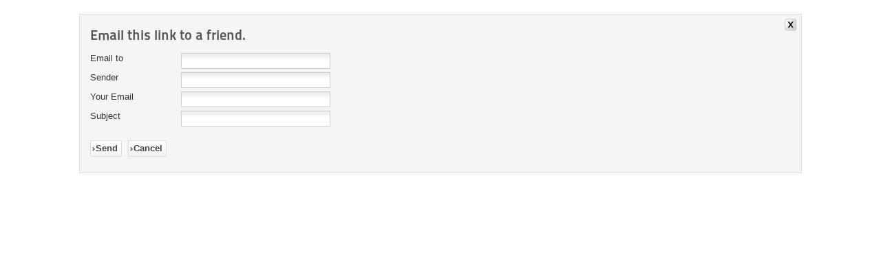

--- FILE ---
content_type: text/css
request_url: http://kjersti.stromsvag.com/templates/beez_20/css/position.css
body_size: 6303
content:
/**

 * @author ( Angie Radtke )
 * @package Joomla
 * @subpackage Accessible-Template-Beez
 * @copyright Copyright (C) 2005 - 2009 Open Source Matters. All rights reserved.
 * @license GNU/GPL, see LICENSE.php
 * Joomla! is free software. This version may have been modified pursuant to the
 * GNU General Public License, and as distributed it includes or is derivative
 * of works licensed under the GNU General Public License or other free or open
 * source software licenses. See COPYRIGHT.php for copyright notices and
 * details.
 */

/* not ready */

*
{
        margin: 0;
        padding: 0;
}

body
{
    font-size: 100.01%;
    padding: 0px;
    text-align: center;
    position:relative;
}

/* ###################### general ###################### */
#all
{
    margin: 0 auto;
    max-width:1050px;
    min-width:1050px;
    padding: 0px;
    text-align: left;
}

#header
{
    display:block !important;
    position:relative;
    padding:0px 0 0 0;
    overflow:hidden;
}

#back
{
        margin: 0;
        padding:0px;
}

#contentarea,
#contentarea2
{
    position:relative;
    overflow:hidden;
    padding:0px 20px !important;
    margin:0;

}

#wrapper
{
        width:53%;
        float:left;
        position:relative;

}

#wrapper2
{
    width:72%;
    float:left;
    position:relative;
    padding-bottom:20px

}
#wrapper2 .item-page
{
    max-width:1000px
}
#main
{
    padding: 10px 0px 20px 0px;
    position: relative;
    min-height:420px;
}

#right
{
    float:left;
    width: 20%;
    margin:10px 0px 10px 2%;
    padding:0px 0px 5px 0px;
    position:relative;
}

.unseen,
.hidelabeltxt
{
    display: inline;
    height: 0px;
    left: -3000px;
    position: absolute;
    top: -2000px;
    width: 0px;
}

/* ++++++++++++++  nav after content  ++++++++++++++ */
.left
{
        padding-top:0px;
        float:right;
        margin:10px 0px 10px 0%;
        width: 22%;
        position:relative;

}

/* ++++++++++++++  nav before content  ++++++++++++++ */
.left1
{
    padding:0px 0 0 0px;
    float: left;
    margin:10px 3% 10px 0px;
    width: 21%;
    position:relative
}

.leftbigger
{
     width:25%
}


/* ###################### header ###################### */

.skiplinks,
.skiplinks li
{
    display: inline;
    height: 0px;
    line-height:0;
    padding:0 !important;
}

.skiplinks li a.u2
{
    display: inline;
    height: 0px;
    left: -3000px;
    position: absolute;
    top: -2000px;
    width: 0px;

}

.skiplinks li a.u2:active,
.skiplinks li a.u2:focus
{
    position:absolute;
    width:13em;
    top:10px;
    left:10px;
    line-height:1.5em;
    padding:5px;
    font-weight:bold;
    height:3em;

}

.wrap
{
    border: 0;
    clear: both;
    float: none;
    font-size: 1px;
    height: 0;
    line-height: 1px;
    margin: 0;
    padding: 0;
    visibility: hidden;
}

h1#logo
{
        font-size:3.5em;
        line-height:1.0em;
}

#logo
{
        margin-top:0.6em;
        margin-left:10px;
        /* position:absolute;*/
        display:block;
        padding:20px 20px 20px 10px;
        width:425px;
        padding-top:0.6em;
        font-weight:normal;
        line-height:1em;
        font-size:3em;
}

#logo img
{
        display: block;
}

#logo span
{
        padding-left:2px
}

#logo span.header1
{
        font-size:0.4em;
        display:block;
        top:0em;
        line-height:0.8em
}

.logoheader
{
        margin:0;
        padding:0;
        text-align:left;
        font-weight:normal;
        line-height:1.5em;
        min-height:159px;

}

#line
{       padding:5px 0px 2px 2px;
        position:absolute;
        right :20px;
        top:5em;
        max-width:38em;

}


/* ++++++++++++++  button for closing right column  ++++++++++++++ */

#close
{
        margin-right:0px;
        font-size:0.85em;
        text-transform:uppercase;
}

#close span
{
    position:absolute;
    right: 20px;
    z-index:10000;
    top:5px;
    width:7em;
    font-weight:bold;
    text-align:right;
    line-height:1.5em;
    padding:5px 2px 5px 5px
}

/* ###################### main ###################### */

/* ++++++++++++++  position  ++++++++++++++ */

.blog-featured
{
        padding: 0;
}

.items-leading
{
        padding:0px 5px 10px 5px;
        overflow:hidden;
        margin-bottom:10px
}

.row-separator
{
        display: block;
        clear: both;
        margin: 0;
        border: 0px;
        height:1px
}

.item-separator
{
        display: none;
        margin: 0px;
}

.shownocolumns
{
        width:98% !important;
}

#top
{
        margin:0 0 20px 0;
        overflow:hidden
}

/* ++++++++++++++  blog  ++++++++++++++ */

.cols-1
{
        display: block;
        float: none !important;
        margin: 0 !important;
}

.cols-2 .column-1
{
        width:46%;
        float:left;
}

.cols-2 .column-2
{
        width:46%;
        float:right;
        margin:0
}

.cols-3 .column-1
{
        float:left;
        width:29%;
        padding:0px 5px;
        margin-right:4%

}
.cols-3 .column-2
{
        float:left;
        width:29%;
        margin-left:0;
        padding:0px 5px
}
.cols-3 .column-3
{
        float:right;
        width:29%;
        padding:0px 5px
}

.items-row
{
        overflow:hidden;
        margin-bottom:10px !important;
}

.column-1,
.column-2,
.column-3
{
        padding:10px 5px
}

.column-2
{
        width:55%;
        margin-left:40%;
}

.column-3
{
        width:30%
}

.blog-more
{
        padding:10px 5px
}

/* ++++++++++++++  footer  ++++++++++++++ */

#bottom
{
        overflow:hidden
}

.box
{
        width:27%;
        float:left;
        margin-right:10px;
        min-height:100px
}

.box1
{
        width:35%
}

.box2
{
        width:32%
}

.box3
{
        float:right
}

#footer-inner
{
        max-width:1025px;
        margin:0 auto;
        font-size:0.8em;
        padding:10px 15px 15px 10px;
}

img { border: 0 none; }


--- FILE ---
content_type: text/css
request_url: http://kjersti.stromsvag.com/templates/beez_20/css/layout.css
body_size: 32481
content:
/**
 * @author  ( Angie Radtke  )
 * @package Joomla
 * @subpackage Accessible-Template-Beez
 * @copyright Copyright (C) 2005 - 2009 Open Source Matters. All rights reserved.
 * @license GNU/GPL, see LICENSE.php
 * Joomla! is free software. This version may have been modified pursuant to the
 * GNU General Public License, and as distributed it includes or is derivative
 * of works licensed under the GNU General Public License or other free or open
 * source software licenses. See COPYRIGHT.php for copyright notices and
 * details.
 */

/* not ready */


h3
{
        font-size:1.1em;
        font-weight:bold;
        margin:10px 0;
}

h4
{
        font-size:1em;
}

fieldset
{
        margin:10px 0 ;
        padding:15px 0px;
        border:solid 1px
}

p
{
        line-height:1.7em;
        margin:8px 0;
}

em
{
        font-weight:bold;
}

/* ##########################  general  ########################### */
#all
{
    font-size: 0.8em;
}

/* ##########################  header content  ########################### */

#header form
{

}

#header form .button
{
        font-weight:bold;
        margin: 0;
        cursor:pointer;
        text-align:center;
        text-transform:uppercase
}

#header form .inputbox
{

        font-size:1em;
        width:13em;
        padding:3px;
}


#header form .inputbox { margin: 2px 13px 2px 2px;}
#header form .inputbox:focus { margin: 1px 11px 0 1px; }

#header ul
{
        display:block;
        margin:0px 0px 1px 0px;
        text-align:right;
        list-style-type:none;
        padding:10px 0px 10px 0px;
        position:absolute;
        top:0;
        right:0px;

}

#header ul li a:link,
#header ul li a:visited
{
        text-transform:uppercase;
        padding:10px;
        display:inline
}

#header ul.menu li
{
        display:inline ;
        padding:0 ;
        margin:0;

}

#header ul.menu li a:link,
#header ul.menu li a:visited
{
        font-weight:bold;
        text-decoration:none;
        padding:0px 10px;
        margin:0 ;
}

#header ul li a:hover,
#header ul li a:active,
#header ul li a:focus
{
        font-weight:bold;
}

#header ul li.active a:link,
#header ul li.active a:visited
{
        text-transform:uppercase;
        padding:10px 10px;
}




/* ##########################  fontsize  ########################### */

#fontsize
{
    padding:0;
    margin:0 20px 0 1px;
    text-align:right;
    margin-bottom:0px;
    float:none;


}

#fontsize h3
{
    padding-right:0;
    font-weight:normal;
    display:inline;
    font-size:1em;

        margin:0
}

#fontsize p
{
    margin:0 0 0 2px;
        padding:0;
    display:inline;
    font-size:1em;


}

#fontsize p a
{
    margin:0 2px;
    display:inline;
    padding:0px 5px;
}


/* ##########################  breadcrumbs  ########################### */

#breadcrumbs
{
        padding:0 0 0 0px;
        text-align:left;
        margin:15px 20px 15px 0px;
        font-size:0.85em
}

#breadcrumbs p
{
        padding:5px;
        display:inline;
}

#breadcrumbs span
{
        padding:0px;
}

#breadcrumbs span a:link,
#breadcrumbs span a:visited
{
        text-transform:none;
        font-weight:normal
}

#breadcrumbs span a:hover,
#breadcrumbs span a:active,
#breadcrumbs span a:focus
{
        text-decoration:none;
}


/* ##########################  navigation column  ########################### */

#nav ul
{
        list-style-type:none;
        margin:0px 0;
}

.module_content
{
        margin:0px 0 0px 0;
        padding:0px 0px 10px 5px
}

.moduletable
{
        margin:0px 0 20px 0;
        padding:0px 0;
}

.moduletable_menu
{
        margin:0px 0 10px 0;
}

.moduletable_js
{
        margin-bottom:5px;
}

#nav h3.js_heading,
#right h3.js_heading
{
        position:relative;
        display:block;
        padding:5px 0px 0 0px ;
        margin:0px ;
        font-size:1.40em;
}

h3.js_heading span.backh
{
        padding:4px 0px 0px 10px;
        display:block;
}

h3.js_heading span.backh1
{
        padding:0px 20px 8px 0px;
        display:block;
}

h3.js_heading a
{
        display:block;
        position:absolute ;
        right:0px ;
        top:0px;
        padding:5px 5px 0 0;
        text-decoration:none;
}

.no
{
        font-size:1px;
}

#nav h3
{
        font-size:1.4em;
        margin:5px 0 6px 0;
        font-weight:normal;
        line-height:1.19em
}


#nav h3 span.backh3
{
        padding:0px 0px 5px 2px;
        display:block;
}


/* ++++++++++++++  first level  ++++++++++++++ */

#nav .moduletable-example ul.menu
{
        margin:0;
        padding:0
}

 ul.menu
{
        list-style-type:none !important;
        margin:0 0 0px 0px ;
        padding: 0px 5px 20px 5px;

}

 .module_content ul.menu
{
        margin-left:-5px;
        padding:10px 0 0 0 ;
}

 ul.menu li
{
        margin:0;
}

ul.menu li a:link,
 ul.menu li a:visited
{
        display:block;
        padding:7px 4px 7px 15px;
        text-decoration:none;
}

 ul.menu li.active a:link,
 ul.menu li.active a:visited
{
        font-weight:bold;
}

 ul.menu li a:hover,
 ul.menu li a:active,
 ul li a:focus
{

}



/* ++++++++++++++  second level  ++++++++++++++ */
 ul.menu li ul
{
        margin:0 ;
        padding:0 ;
}
 ul.menu li ul li
{
        margin:0;
        padding:0
}

 ul.menu li.active ul li a:link,
 ul.menu li.active ul li a:visited
{
        padding:5px 10px 5px 20px ;
        font-weight:normal;
}


 ul.menu li.active ul li a.active:link,
 ul.menu li.active ul li a.active:visited
{
        padding:7px 10px 7px 20px ;
}

 ul li.active ul li.active a:link,
 ul li.active ul li.active a:visited
{
        font-weight:bold ;
}

/* ++++++++++++++  third level  ++++++++++++++ */

 ul.menu li ul li ul
{
        padding:5px 0 5px 0px;
}

 ul.menu li ul li ul li
{

}

ul.menu li.active ul li.active ul li a:link,
 ul.menu li.active ul li.active ul li a:visited
{
        padding:5px 4px 5px 30px;
        font-weight:normal;
}

 ul.menu li.active ul li.active ul li.active a:link,
 ul.menu li.active ul li.active ul li.active a:visited
{
        font-weight:bold;
}



/* ##########################  main  ########################### */

/* ++++++++++++++  main general  ++++++++++++++ */

#main h1
{

        padding: 5px;
        font-size:1.4em;
        line-height:1.19em;
        font-weight:normal;
        margin:0 -5px 10px -5px

}

#main h2
{
        font-size:1.6em;
        font-weight:normal;
        margin-bottom:10px;
        padding:3px 0px;
}

#main h2 a
{
        text-decoration:none;
}

#main h3
{
        margin:20px 0 10px;
}

.item
{
        padding:0px 5px 10px 5px;
        display:block
}

.item h2
{
        margin:0 0px 10px 0px
}

.item-page
{
        padding:0 5px;
        display:block;
        overflow:hidden
}


/* h1 on frontpage and blog view */

#main .blog-featured h1,
#main .blog h1
{

        margin:0 0px 10px 0px
}


.blog .category-desc
{
        padding:0 5px;
        margin:10px 0 25px
}

.blog .cat-children .category-desc
{
        padding:0 0px;
        margin:10px 0 25px
}


#main .items-row h2
{
        font-weight:normal;
        padding:5px 2px 5px 2px;
        font-size:1.4em
}
#main ul.subcategories
{
        margin:20px 20px 20px 10px
}
#main .subcategories-link
{
        font-weight:bold
}

#main ul
{
        list-style-position:outside;
        list-style-type:square;
        padding:0 0 0 15px;
        margin:10px 0 10px 0px;
}

#main ol
{
        padding:0 0 0 20px;
        margin:10px 0 10px 0px;
                list-style-position:outside
}

#main ul li,
#main ol li
{
        padding:0;
        line-height:1.7em;
        margin: 0;
}

#main .category-list
{
        padding:0 5px;
        display:block;
}

#main .category-list h1
{
        margin-left:-5px;
        margin-right:-5px;
}

.categories-list
{
        padding:0 5px
}

#main .categories-list ul
{
        margin:0px 0 0 20px;
        padding:0
}

#main .categories-list ul li
{
        padding: 5px;
}

#main .categories-list ul ul
{
        margin-left:15px
}

#main .categories-list dl dt,
#main .categories-list dl dd
{
  display:inline
}

.category-desc
{
        line-height:1.7em;
        margin:10px 0;
        padding-left:0px
}

.small
{
        font-size:0.85em;
        margin:0 0 20px;
}

.image-left
{
        float:left;
        margin:0 15px 5px 0;


}

.image-right
{
        float:right;
        margin:0 0 5px 15px
}

.archive
{
        padding:0 5px
}

.archive form
{
        padding:0 5px
}

ul#archive-items
{
        margin:20px 0 20px 0px;
        list-style-type:none;
        padding:0
}

ul#archive-items li.row0,
ul#archive-items li.row1
{
        padding:10px 0;
        margin:10px 0;
}

/* ++++++++++++++  columns  ++++++++++++++ */

.cols-4 .column-1
{
        width:23%;
        float:left
}

.cols-4 .column-2
{
        width:23%;
        margin-left:1%;
        float:left;
}

.cols-4 .column-3
{
        width:23%;
        margin-left:1%;
        float:left
}

.cols-4 .column-4
{
        width:23%;
        margin-left:0;
        float:right
}

/* ++++++++++++++  top  ++++++++++++++ */

#top h2
{
        font-size:1.4em;
        font-weight:normal
}

/* ++++++++++++++  leading  ++++++++++++++ */

#main .items-leading h2
{
        font-size:1.4em;
        font-weight:normal;
        padding:5px 0px
}

/* ++++++++++++++  readmore  ++++++++++++++ */

#main .readmore a
{
        font-weight:bold;
        padding:2px 5px 2px 10px;
        display:inline-block;
        margin-top:5px;
                text-decoration:none
}

.newsflash  a.readmore:link,
.newsflash a.readmore:visited,
#main a.readmore:link,
#main a.readmore:visited
{
        padding:4px 5px 4px 10px ;
        line-height:1.2em;
        text-decoration:none;

}

.newsflash  a.readmore:link,
.newsflash a.readmore:visited
{margin:10px 0;}

a.readmore:hover,
a.readmore:active,
a.readmore:focus
{
        text-decoration:none
}

#main .readmore a:hover,
#main .readmore a:active,
#main .readmore a:focus
{
        text-decoration:none;
}

/* ++++++++++++++  details  ++++++++++++++ */

.article-info
{
        margin:10px 0 10px 0px;
        font-size:0.9em;
}

.article-info-term
{
        display:none
}

dt.category-name,
dt.create,
dt.modified,
dt.createdby
{
        float:left;
        padding-right:5px;
}

.archive .article-info dd,
.article-info dd
{
        margin:2px 0 0px 0;
        line-height:1.2em
}

dd.createdby
{

}

.article-info dd span
{
    text-transform:none;
    display:inline-block;
    padding:0 5px 0 0px;
    margin:0 10px 0 0px;
}

/* ++++++++++++++  icons  ++++++++++++++ */

#main ul.actions
{
        text-align:right;
        padding:0 ;
        width:100%;
        margin:0
}

#main ul.actions li
{
        display:inline
}

#main ul.actions a
{
        text-decoration:none
}

/* ++++++++++++++  items more  ++++++++++++++ */

#main .items-more
{
        padding-top:10px;
}

#main .items-more h3
{
        font-weight:normal;
        margin:0;
        padding:5px 5px 5px 5px;
        font-size:1.4em
}

#main .items-more ol
{
        line-height:1.3em;
        list-style-type:none;
        margin:0;
        padding:10px 0 10px 2px;
}

#main .items-more ol li
{
        padding:2px;
}

#main .items-more ol li a
{
        display:inline;
        margin:0;
        font-weight:normal;
        padding:5px 5px 5px 20px;
}

#main .items-more ol li a:hover,
#main .items-more ol li a:active,
#main .items-more ol li a:focus
{
        font-weight:normal;
        padding:5px 5px 5px 20px;
        text-decoration:none
}


/* ++++++++++++++  pagination  ++++++++++++++ */

#main .pagination
{
        margin:10px 0 ;
        padding:10px 0 10px 0px;
        clear:both;

}

#main .pagination ul
{
        list-style-type:none;
        margin:0;
        padding:0;
        text-align:left;
}

#main .pagination li
{
        display:inline;
        padding:2px 5px;
        text-align:left;
        border:solid 0px #eee;
        margin:0 2px
}

.pagenav
{padding:2px; clear: both;}

#main .pagination li.pagination-start,
#main .pagination li.pagination-next,
#main .pagination li.pagination-end,
#main .pagination li.pagination-prev
{border:0}

#main .pagination li.pagination-start ,
#main .pagination li.pagination-start  span
 {
padding:0

}
p.counter
{
        font-weight:bold;
}


/* ##########################  right  ########################### */

#right .moduletable
{
        margin:0px 0px 10px 00px;
        padding:0px 0 20px 0;
}

#right h3
{
        font-size:1.2em;
                line-height:1.4em;
        margin:5px 0 0 0;
        font-weight:normal ;
}

#right h3 span.backh
{
        padding:0px 0px 0px 0;
        display:block;
}

#right h3 span.backh2
{
        display:block;
}

#right h3 span.backh3
{
        padding:0px 0px 5px 0px;
        display:block;
}

#right h3.js_heading span.backh
{
        padding:0px 0 0 10px
}

#right h4
{
        font-size:1em;
        padding:10px 5px 0 0;
        margin:0;
}

#right ul
{

    list-style-type:none;
    margin:10px 0;
    padding:5px 0 0 0px;
    position:relative;
}
#right ul.categories-module ul
{margin: 15px 0 15px 10px}
#right ul li
{

}

#right ul li a
{

}

#right ul.category-module
{
        margin-top:0;
        padding-top:0
}



/*  ####################   forms   #####################  */

#member-registration
{
        padding:0 5px
}
#member-registration fieldset
{
border:solid 1px #ddd
}

form fieldset dt
{
        clear:left ;
        float:left;
        width:12em;
        padding:3px 0
}

form fieldset dd
{
        float:left;
        padding:3px 0
}

/* ########################## search ############################ */
.searchintro
{
        font-weight:normal;
        margin:20px 0 20px;
}

#searchForm,
#finder-search
{
        padding:0 5px
}

.form-limit
{
        margin:20px 0 0;
        text-align:right;
        padding:0 10px 0 20px;
}

.inputbox:focus
{

}

.highlight
{
        font-weight:bold;
}

.ordering-box
{
        width:40%;
        float:right;
}

.phrases-box
{
        width:60%;
        float:left
}

.only,
.phrases
{
        margin:10px 0 0 0px;
        padding:15px ;
        line-height:1.3em;
}

label.ordering
{
        display:block;
        margin:10px 0 10px 0
}

.word
{
        padding:10px 10px 10px 0;
}

.word input
{
        font-weight:bold;
        margin:0px 10px 0px 10px;
        padding:4px;
        font-size:1em
}

.word input:focus
{
        margin:0 0 0 9px;
}

.word label
{
    font-weight:bold
}

fieldset.only label,
fieldset.phrases label
{
    margin:0 10px 0 0px
}

.ordering-box label.ordering
{
    margin:0 10px 5px 0;
    float:left
}


form .search label,
form .finder label
{
        display:none
}

form #finder-filter-select-list label
{
        display:block;
        margin-top: 10px;
        margin-bottom: 2px;
}

.search legend
{font-weight:bold}
/* ++++++++++++++  selects  ++++++++++++++ */
.phrases .inputbox
{
        width:10em;
}

.phrases .inputbox option
{
        padding:2px;
}


/* ++++++++++++++  search results  ++++++++++++++++++ */

dl.search-results
{

}

dl.search-results dt.result-title
{
        padding:15px 15px 0px 5px;
        font-weight:bold;
}

dl.search-results dd
{
        padding:2px 15px 2px 5px
}

dl.search-results dd.result-text
{
        padding:10px 15px 10px 5px;
        line-height:1.7em
}

dl.search-results dd.result-url
{
        font-size:90%;
        padding:2px 15px 15px 5px;
}

dl.search-results dd.result-created
{
        padding:2px 15px 15px 5px
}

dl.search-results dd.result-category
{
   padding:10px 15px 5px 5px
}

/* ########################### contacts ########################### */

.contact
{
        padding:0 5px
}

.contact-category
{
        padding:0 10px
}

.contact-category  #adminForm fieldset.filters
{
  border:0;
  padding:0
}

.contact-image
{
  margin:10px 0;
  overflow:hidden;
}

.contact-image img
{
/* as you like
float:right;
float:left */
}


address
{
        font-style:normal;
        margin:10px 0;

}

address span
{
        display:block
}
.contact-address

{
margin:20px 0 10px 0;

}


.contact-email div
{
        padding:2px 0;
        margin:0 0 10px 0;
}

.contact-email label
{
        width:17em;
        float:left;

}
span.contact-image
{
    margin-bottom:10px;
    overflow:hidden;
    display:block
}
#contact-textmsg
{padding: 2px 0 10px 0}

#contact-email-copy
{
        float:left;
        margin-right:10px;

}

.contact .button
{
        float:none !important;
        clear:left;
        display:block;
        margin:20px 0 0 0
}



dl.tabs {
    float: left;
    margin: 50px 0 0 0;
    z-index: 50;
    clear:both;


}

dl.tabs dt {
    float: left;
    padding: 4px 10px;
    border-left: 1px solid #ccc;
    border-right: 1px solid #ccc;
    border-top: 1px solid #ccc;
    margin-right: 3px;
    background: #f0f0f0;
    color: #666;
}

dl.tabs dt.open {
    background: #F9F9F9;
    border-bottom: 1px solid #F9F9F9;
    z-index: 100;
    color: #000;

}

div.current {
    clear: both;
    border: 1px solid #ccc;
    padding: 10px 10px;
}


div.current dd {
    padding: 0;
    margin: 0;
}

dl#content-pane.tabs {
    margin: 1px 0 0 0;
}


/* ##########################  user profile  ########################### */

#users-profile-core,
#users-profile-custom
{
        margin:10px 0 15px 0;
        padding:15px;
}

#users-profile-core dt,
#users-profile-custom dt
{
        float:left;
        width:12em;
        padding:3px 0;


}

#users-profile-core dd,
#users-profile-custom dd
{
        padding:3px 0;



}

#member-profile fieldset,
.registration fieldset
{
        margin:10px 0 15px 0;
        padding:15px;

}

#users-profile-core legend,
#users-profile-custom legend,
.profile-edit legend,
.registration legend
{
    font-weight:bold
}

.profile-edit form#member-profile fieldset dd,
.registration form#member-registration fieldset dd
{ float:none; padding:5px 0}

.profile-edit form#member-profile fieldset dd input,
.profile-edit form#member-profile fieldset dd select,
.registration form#member-registration fieldset dd input
{width:17em}
.profile-edit form#member-profile fieldset dt,
.registration form#member-registration fieldset dt
{padding:5px 5px 5px 0; width:13em}


span.optional
{font-size:0.9em}
/*#################### tables ############################ */

table
{
        border-collapse:collapse
}

table.weblinks,
table.category

{
        font-size:1em;
        margin:10px 10px 20px 0px;
        width:99%;
}

table.weblinks td
{
        border-collapse:collapse;
}

table.weblinks td,
table.category td

{
        padding:7px;
}

table.weblinks th,
table.category th

{
        padding:7px;
        text-align:left
}

td.num
{
        vertical-align:top;
        text-align:left;
}

td.hits
{
        vertical-align:top;
        text-align:center
}

td p
{
        margin:0;
        line-height:1.3em
}

.filter
{
        margin:10px 0
}

.display-limit,
.filter
{
        text-align:right;
        margin-right:7px
}




/* ++++++++++++++  category table  ++++++++++++++ */

table.category th a img
{
        padding:2px 10px
}

.filter-search
{
        float:left;

}
.filter-search .inputbox
{width:6em}


legend.element-invisible
{
        position:absolute;
        /* need margin top and left doesn't work for the legend element */
        margin-left:-3000px;
        margin-top:-3000px;
        height:0px;
}

.cat-items
{
        margin-top:20px
}


/* #################### footer ############################ */
#footer-sub
{

    padding:0px
}
#footer
{
        padding:15px 10px 15px 20px;
        text-align:right;
        margin:0 auto;
        display:block;
        max-width:1020px;
        overflow:hidden
}

#footer div
{
        float:left;
        font-size:0.8em;
        line-height:1.7em;
}

#footer-outer
{
        padding:0;
}

.box
{
        text-align:left
}

.box ul
{
        list-style-type:none
}

#bottom .newsfeed-item
{
        padding:0;
        margin-bottom:10px
}

.box .moduletable_menu,
.box .moduletable
{
        margin:10px
}

.box3
{
        padding-left:10px
}

.box h3
{
        font-size:1.3em
}

#bottom ul.latestnews
{
        padding-left:0
}

#footer p
{
        font-size:0.8em;
        margin:0
}

p.syndicate
{
        float:left;
        display:block;
        text-align:left;
}


/* ++++++++++++++  Error Message contact form  ++++++++++++++ */
p.error
{
        padding:10px;
}

/* ++++++++++++++  editor  ++++++++++++++ */
.contentpaneopen_edit
{
        float: left;
}

.contentpaneopen_edit img
{

}


a.mceButton:hover  {background:none !important}

/* ++++++++++++++  pagebreak  ++++++++++++++ */
table.contenttoc
{
        padding:10px;
        margin:10px;
}

table.contenttoc tr td
{
        padding:1px 0px
}

.pagenavcounter
{
        font-weight:bold;
}


/* ++++++++++++++  edit  ++++++++++++++ */
legend
{
        padding:3px 5px;
}

form#adminForm
{

}

.edit form#adminForm fieldset
{
        padding:20px 15px;
        margin:10px 0 15px 0;
}

.formelm
{
        margin:5px 0
}


.formelm label
{
        width:13em;
        display:inline-block;
        vertical-align:top;
}

form#adminForm .formelm-area
{
        padding:5px 0
}

form#adminForm .formelm-area label
{
        vertical-align:top;
        display:inline-block;
        width:7.9em
}

.formelm-buttons
{
        text-align:right;
        margin-bottom:10px
}

.button2-left
{

}

a.modal-button,
.button2-left .blank a,
.button2-left a,
.button2-left div.readmore a
{background:#eee;
padding:4px !important;
margin:0 !important;
line-height:1.2em; border:solid 1px #ddd;
font-weight:bold; text-decoration:none;
margin-top:10px !important}

/* ++++++++++++++  tooltip  ++++++++++++++ */


.tip
{
        font-size:0.8em;
        text-align:left;
        padding:3px;
        max-width:400px
}

.tip-title
{
        font-weight:bold;
}


/* #################### modules ############################ */

/* ++++++++++++++  newsflash  ++++++++++++++ */

/* newsflash horizontal */
.newsflash-horiz
{
        overflow:hidden;
        list-style-type:none !important;
        margin:0 5px!important;
        padding:20px 10px !important
}

.newsflash-horiz li
{
        float:left;
        width:30%;
        margin:0 1% !important;
        padding:10px 5px;
}

ul.newsflash-horiz li h4
{
    font-size:1.4em;
}

.newsflash-horiz li img
{
    display:block;
    margin-bottom:10px
}

/* newsflash vertical */

.newsflash-vert
{
    padding:0
}


/* ++++++++++++++  banner  ++++++++++++++ */

.banneritem
{
        margin: 10px 0px 10px 0px;
        padding:0px;
}

.banneritem a
{
        font-weight:bold
}


/* ++++++++++++++  latest, popular  ++++++++++++++ */

#nav .module_content ul.latestnews,
#nav .module_content ul.mostread
{
        margin:10px 0 0 0
}

ul.latestnews,
ul.mostread
{
        padding-left:10px;
        list-style-type:none !important;
}

ul.latestnews li a,
ul.mostread li a
{
    padding:2px 2px 2px 15px ;
    display:block;
    text-decoration:none
}


/* ++++++++++++++  newsflash  ++++++++++++++ */
.newsflash
{
    margin:0px;

}

/* ++++++++++++++  newsfeed  ++++++++++++++ */
.newsfeed
{
        padding:0 5px
}

ul.newsfeed
{
        padding:0 !important
}

.newsfeed-item
{
        padding:5px 0 0 0;
        margin:0
}

.newsfeed-item h5 a
{
        font-size:1.1em;
        font-weight:bold !important
}

.feed-item-description img
{margin: 5px 10px 10px 0}

dl.newsfeed-count dt,
dl.newsfeed-count dd
{
        display:inline
}

/* ++++++++++++++  weblinks  ++++++++++++++ */

dl.weblink-count dt,
dl.weblink-count dd
{
        display:inline;

}

/* ++++++++++++++  login  ++++++++++++++ */

#login-form
{
        padding-top:5px
}

#login-form fieldset
{
        padding:0px;

}

#login-form .inputbox
{
        padding:2px
}

#login-form fieldset.input
{
        padding:10px 0 0 0;
        margin:0px 0 10px 5px
}

#login-form label
{
        margin-right:10px;
        width:8.4em;
        display:block;
        float:left
}

#form-login-remember label
{
  float:none;
  width:auto;
  display:inline
}

.logout-button
{
  margin-top:10px
}

input.button,
button.button,
button.validate
{
        cursor:pointer;
        padding:3px 5px 3px 7px ;
        font-weight:bold;
        line-height:1.2em;
        font-family:arial;
}

#modlgn-username,
#modlgn-passwd
{
        width:9em
}

.module_content #form-login-username label,
.module_content #form-login-password label
{
            float:left;
            width:5.2em
}

.login-fields
{
        margin:10px 0
}

.login-fields label
{
        float:left;
        width:9em
}

.login-description img,
.logout-description img
{
        float:left;
        margin-right:20px
}

.login-description,
.logout-description
{
        overflow:hidden;
                padding-left:5px;
                margin:20px 0 10px 0
}

.logout-description
{
        margin-bottom:20px
}



/* ++++++++++++++  tabs/ slide  ++++++++++++++ */
.slide
{
        height:auto !important;

}

ul.tabs
{
    overflow:hidden;
    padding:0 !important;
    margin:0 !important
}

.tabopen ul.newsflash-horiz,
.tabopen ul.newsflash-vert,
.tabopen ul.latestnews
{
    margin:0 !important;
    padding:0 !important;
}

.tabopen ul.newsflash-horiz li,
.tabopen ul.newsflash-vert li
{
    padding:0 6px !important;
}

ul.tabs li
{
    list-style-type:none;
    float:left;
    width:auto;
    padding:0;
    display:block;
    margin:0;
    font-size:1em;
}

ul.tabs li a:link,
ul.tabs li a:visited
{
    text-decoration:none;
    padding:7px 5px;
    margin:0px ;
    display:block;
    font-size:0.9em;
    font-weight:normal;
}

ul.tabs li a.linkopen:link,
ul.tabs li a.linkopen:visited
{
    font-weight:bold;
}

ul.tabs li a:hover,
ul.tabs li a:active,
ul.tabs li a:focus
{
        text-decoration:underline;
}

.tabcontent
{
        padding:15px 10px;
        margin-top:-1px;
}

.tabcontent:focus
{
  outline:none
}
.tabopen
{
        display:block;
        margin-bottom:20px;
        overflow:hidden
}

.tabclosed
{
        display:none
}

.tabcontent ul
{
        padding:0
}

.tabcontent ul li
{
        list-style-type:none
}

.tabcontent .linkclosed
{

}

a.linkopen
{

}

.tabouter
{
        margin-top:20px
}


.module_content
{border:solid 1px #000;
padding:10px}

/* ++++++++++++++  random  ++++++++++++++ */

#right .random-image,
#nav .random-image
{
        margin-top:10px;
        margin-left:10px
}



/* ++++++++++++++  content-module ++++++++++++++ */
.category-module li
{
        padding:5px 0 5px 0
}

.category-module span
{
        display:block;
        font-size:0.85em;
}

.category-module a span
{
        display:inline
}

a.mod-articles-category-title
{
        text-decoration:none;
        font-weight:bold
}



/*-------------------------------*/

.australia
{
        margin:0px 0;
        padding:10px 65px 10px 10px;
}

.australia h3
{
        font-size:1.4em;
}

.australia a
{
        font-weight:bold
}

.australia p
{
        line-height:1.4em
}

/* ###########  Categories list ############ */
#main .categories-listalphabet ul
{
padding:0;
margin:20px 10px 10px 0;
list-style-type:none;
list-style-position:inside
 }
#main .categories-listalphabet ul li
{
display :inline;
padding:5px;
border-right:solid 1px #ddd
}


#main .categories-list ul
{list-style-type:none;
margin:0}

#main .cat-children
{ padding-left:5px
}
#main .cat-children ul dl dt,
#main .cat-children ul dl dd
{ display:inline}

#main .cat-children ul
{list-style-type:none;
 margin:0;
 padding:0;
}
 #main .cat-children ul
 {margin:20px 20px 20px 0;}
  #main .cat-children ul ul
  {margin:20px}

  #main .cat-children ul li
  {margin:10px 0 10px 0}




  /* mod stats  */


    .stats-module dl
    {margin:10px 0 10px 0}
    .stats-module dt
    {float:left;
    margin:0 10px 0 0;
    font-weight: bold;
    }
      .stats-module dt,   .stats-module dd
      {padding:2px 0 2px 0 }
/* syndicate */

a.feed-link
{
margin-top:15px;
display:block;
text-decoration:none
}

.feed-link img
{border:0}

/* pagenav */
#main ul.pagenav {
  list-style-type:none;
  padding:0;
  overflow:hidden
}
ul.pagenav li
{
  display:inline-block;
  padding:0px;
  margin:0;
}
#main ul.pagenav li
{
  line-height:2em
}
ul.pagenav li a
{
  border:solid 1px #ccc;
  display:inline;
  background:#eee;
  padding:2px;
  text-decoration:none
}
ul.pagenav li.pagenav-prev
{float:left}
ul.pagenav li.pagenav-next
{float:right}

/* pagebreak */

#article-index
{
  width:25%;
  float:right;
  border:solid 1px #eee;
  padding:10px;
  margin: 10px 0px 20px 30px;
  background:#f9faf9
}
#article-index h3
{
  margin:0;
  font-size:1em;


}

#article-index ul
{
  list-style-type:disc;
  color:#666
}


/* mailto window */


#mailto-window
{
  background:#f5f5f5;
  padding:15px;
  border:solid 1px #ddd;
  position:relative
}
#mailto-window label
{
  width:10em
}

.mailto-close
{
  position:absolute;
  right:0;
  top:5px;
  background:none;




}


.mailto-close a
{
background:#f5f5f5 url(../images/close.png) no-repeat !important;
min-width:25px;
display:block;
min-height:25px;
overflow:visible
}

.mailto-close a  span
{
  position:absolute;
  left:-3000px;
  top:-3000px;
  display:inline

}
#mailto-window  .inputbox
{
  background:url("../images/content_bg.gif") repeat-x scroll 0 0 #FFFFFF;
  border:1px solid #ccc;
  padding:3px;
}

#mailto-window p
{
  margin-top:20px
}

#mailto-window button
{
  margin:0 5px 0 0
}


span.spacer > span.text label {
  white-space: nowrap;
  font-weight: bold;
  color: #666;
}
.red {
  font-weight: bold;
  color: #c00;
}

.star {
  color:#cc0000;
}

/* ++++++++++++++  news feeds direction ++++++++++++++ */

.redirect-ltr {
  direction: ltr;
  text-align: left;
}

.redirect-rtl {
  direction:rtl;
  text-align: right;
}


#main h3.title,
#main2 h3.title,
#main dl.tabs h3,
#main2 dl.tabs h3
{margin:0}
/* ++++++++++++++  feed-display-module ++++++++++++++ */

div.feed {
  display:block;
  padding: 5px 10px;
}

/* ++++++++++++++  image float style ++++++++++++++ */
.img-fulltext-left {
  float:left;
  margin-right: 20px;
  margin-bottom: 20px;
}

.img-intro-left {
  float: left;
  margin-right: 10px;
  margin-bottom: 10px;
}

.img-fulltext-right {
  float: right;
  margin-left: 20px;
  margin-bottom: 20px;
}

.img-intro-right {
  float: right;
  margin-left: 10px;
  margin-bottom: 10px;
}
